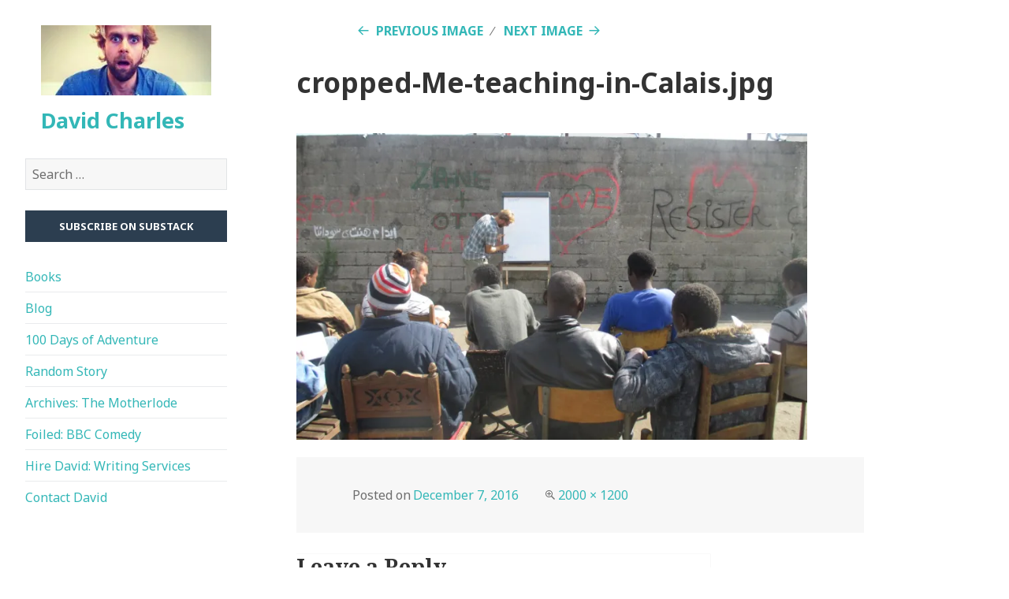

--- FILE ---
content_type: text/html; charset=UTF-8
request_url: https://davidcharles.info/cropped-me-teaching-in-calais-jpg/
body_size: 11404
content:
<!DOCTYPE html>
<html lang="en-GB" class="no-js">
<head>
	<meta charset="UTF-8">
	<meta name="viewport" content="width=device-width">
	<link rel="profile" href="https://gmpg.org/xfn/11">
	<link rel="pingback" href="https://davidcharles.info/xmlrpc.php">
	<!--[if lt IE 9]>
	<script src="https://davidcharles.info/wp-content/themes/twentyfifteen/js/html5.js"></script>
	<![endif]-->
		<meta name="google-site-verification" content="zC9dxHpl2I2_nz339n18DYZOobpseb7LAeVckyjCFnQ" />
	<!-- Global site tag (gtag.js) - Google Analytics -->
<script async src="https://www.googletagmanager.com/gtag/js?id=G-07CXWP795E"></script>
<script>
  window.dataLayer = window.dataLayer || [];
  function gtag(){dataLayer.push(arguments);}
  gtag('js', new Date());

  gtag('config', 'G-07CXWP795E');
</script>
	
	<script>(function(html){html.className = html.className.replace(/\bno-js\b/,'js')})(document.documentElement);</script>
<title>cropped-Me-teaching-in-Calais.jpg &#8211; David Charles</title>
<meta name='robots' content='max-image-preview:large' />
<link rel='dns-prefetch' href='//stats.wp.com' />
<link rel='dns-prefetch' href='//fonts.googleapis.com' />
<link rel='dns-prefetch' href='//v0.wordpress.com' />
<link href='https://fonts.gstatic.com' crossorigin rel='preconnect' />
<link rel='preconnect' href='//i0.wp.com' />
<link rel='preconnect' href='//c0.wp.com' />
<link rel="alternate" type="application/rss+xml" title="David Charles &raquo; Feed" href="https://davidcharles.info/feed/" />
<link rel="alternate" type="application/rss+xml" title="David Charles &raquo; Comments Feed" href="https://davidcharles.info/comments/feed/" />
<link rel="alternate" type="application/rss+xml" title="David Charles &raquo; cropped-Me-teaching-in-Calais.jpg Comments Feed" href="https://davidcharles.info/feed/?attachment_id=2694" />
<link rel="alternate" title="oEmbed (JSON)" type="application/json+oembed" href="https://davidcharles.info/wp-json/oembed/1.0/embed?url=https%3A%2F%2Fdavidcharles.info%2Fcropped-me-teaching-in-calais-jpg%2F" />
<link rel="alternate" title="oEmbed (XML)" type="text/xml+oembed" href="https://davidcharles.info/wp-json/oembed/1.0/embed?url=https%3A%2F%2Fdavidcharles.info%2Fcropped-me-teaching-in-calais-jpg%2F&#038;format=xml" />
<style id='wp-img-auto-sizes-contain-inline-css' type='text/css'>
img:is([sizes=auto i],[sizes^="auto," i]){contain-intrinsic-size:3000px 1500px}
/*# sourceURL=wp-img-auto-sizes-contain-inline-css */
</style>
<link rel='stylesheet' id='twentyfifteen-jetpack-css' href='https://c0.wp.com/p/jetpack/15.3/modules/theme-tools/compat/twentyfifteen.css' type='text/css' media='all' />
<style id='wp-emoji-styles-inline-css' type='text/css'>

	img.wp-smiley, img.emoji {
		display: inline !important;
		border: none !important;
		box-shadow: none !important;
		height: 1em !important;
		width: 1em !important;
		margin: 0 0.07em !important;
		vertical-align: -0.1em !important;
		background: none !important;
		padding: 0 !important;
	}
/*# sourceURL=wp-emoji-styles-inline-css */
</style>
<link rel='stylesheet' id='wp-block-library-css' href='https://c0.wp.com/c/6.9/wp-includes/css/dist/block-library/style.min.css' type='text/css' media='all' />
<style id='global-styles-inline-css' type='text/css'>
:root{--wp--preset--aspect-ratio--square: 1;--wp--preset--aspect-ratio--4-3: 4/3;--wp--preset--aspect-ratio--3-4: 3/4;--wp--preset--aspect-ratio--3-2: 3/2;--wp--preset--aspect-ratio--2-3: 2/3;--wp--preset--aspect-ratio--16-9: 16/9;--wp--preset--aspect-ratio--9-16: 9/16;--wp--preset--color--black: #000000;--wp--preset--color--cyan-bluish-gray: #abb8c3;--wp--preset--color--white: #fff;--wp--preset--color--pale-pink: #f78da7;--wp--preset--color--vivid-red: #cf2e2e;--wp--preset--color--luminous-vivid-orange: #ff6900;--wp--preset--color--luminous-vivid-amber: #fcb900;--wp--preset--color--light-green-cyan: #7bdcb5;--wp--preset--color--vivid-green-cyan: #00d084;--wp--preset--color--pale-cyan-blue: #8ed1fc;--wp--preset--color--vivid-cyan-blue: #0693e3;--wp--preset--color--vivid-purple: #9b51e0;--wp--preset--color--dark-gray: #111;--wp--preset--color--light-gray: #f1f1f1;--wp--preset--color--yellow: #f4ca16;--wp--preset--color--dark-brown: #352712;--wp--preset--color--medium-pink: #e53b51;--wp--preset--color--light-pink: #ffe5d1;--wp--preset--color--dark-purple: #2e2256;--wp--preset--color--purple: #674970;--wp--preset--color--blue-gray: #22313f;--wp--preset--color--bright-blue: #55c3dc;--wp--preset--color--light-blue: #e9f2f9;--wp--preset--gradient--vivid-cyan-blue-to-vivid-purple: linear-gradient(135deg,rgb(6,147,227) 0%,rgb(155,81,224) 100%);--wp--preset--gradient--light-green-cyan-to-vivid-green-cyan: linear-gradient(135deg,rgb(122,220,180) 0%,rgb(0,208,130) 100%);--wp--preset--gradient--luminous-vivid-amber-to-luminous-vivid-orange: linear-gradient(135deg,rgb(252,185,0) 0%,rgb(255,105,0) 100%);--wp--preset--gradient--luminous-vivid-orange-to-vivid-red: linear-gradient(135deg,rgb(255,105,0) 0%,rgb(207,46,46) 100%);--wp--preset--gradient--very-light-gray-to-cyan-bluish-gray: linear-gradient(135deg,rgb(238,238,238) 0%,rgb(169,184,195) 100%);--wp--preset--gradient--cool-to-warm-spectrum: linear-gradient(135deg,rgb(74,234,220) 0%,rgb(151,120,209) 20%,rgb(207,42,186) 40%,rgb(238,44,130) 60%,rgb(251,105,98) 80%,rgb(254,248,76) 100%);--wp--preset--gradient--blush-light-purple: linear-gradient(135deg,rgb(255,206,236) 0%,rgb(152,150,240) 100%);--wp--preset--gradient--blush-bordeaux: linear-gradient(135deg,rgb(254,205,165) 0%,rgb(254,45,45) 50%,rgb(107,0,62) 100%);--wp--preset--gradient--luminous-dusk: linear-gradient(135deg,rgb(255,203,112) 0%,rgb(199,81,192) 50%,rgb(65,88,208) 100%);--wp--preset--gradient--pale-ocean: linear-gradient(135deg,rgb(255,245,203) 0%,rgb(182,227,212) 50%,rgb(51,167,181) 100%);--wp--preset--gradient--electric-grass: linear-gradient(135deg,rgb(202,248,128) 0%,rgb(113,206,126) 100%);--wp--preset--gradient--midnight: linear-gradient(135deg,rgb(2,3,129) 0%,rgb(40,116,252) 100%);--wp--preset--font-size--small: 13px;--wp--preset--font-size--medium: 20px;--wp--preset--font-size--large: 36px;--wp--preset--font-size--x-large: 42px;--wp--preset--spacing--20: 0.44rem;--wp--preset--spacing--30: 0.67rem;--wp--preset--spacing--40: 1rem;--wp--preset--spacing--50: 1.5rem;--wp--preset--spacing--60: 2.25rem;--wp--preset--spacing--70: 3.38rem;--wp--preset--spacing--80: 5.06rem;--wp--preset--shadow--natural: 6px 6px 9px rgba(0, 0, 0, 0.2);--wp--preset--shadow--deep: 12px 12px 50px rgba(0, 0, 0, 0.4);--wp--preset--shadow--sharp: 6px 6px 0px rgba(0, 0, 0, 0.2);--wp--preset--shadow--outlined: 6px 6px 0px -3px rgb(255, 255, 255), 6px 6px rgb(0, 0, 0);--wp--preset--shadow--crisp: 6px 6px 0px rgb(0, 0, 0);}:where(.is-layout-flex){gap: 0.5em;}:where(.is-layout-grid){gap: 0.5em;}body .is-layout-flex{display: flex;}.is-layout-flex{flex-wrap: wrap;align-items: center;}.is-layout-flex > :is(*, div){margin: 0;}body .is-layout-grid{display: grid;}.is-layout-grid > :is(*, div){margin: 0;}:where(.wp-block-columns.is-layout-flex){gap: 2em;}:where(.wp-block-columns.is-layout-grid){gap: 2em;}:where(.wp-block-post-template.is-layout-flex){gap: 1.25em;}:where(.wp-block-post-template.is-layout-grid){gap: 1.25em;}.has-black-color{color: var(--wp--preset--color--black) !important;}.has-cyan-bluish-gray-color{color: var(--wp--preset--color--cyan-bluish-gray) !important;}.has-white-color{color: var(--wp--preset--color--white) !important;}.has-pale-pink-color{color: var(--wp--preset--color--pale-pink) !important;}.has-vivid-red-color{color: var(--wp--preset--color--vivid-red) !important;}.has-luminous-vivid-orange-color{color: var(--wp--preset--color--luminous-vivid-orange) !important;}.has-luminous-vivid-amber-color{color: var(--wp--preset--color--luminous-vivid-amber) !important;}.has-light-green-cyan-color{color: var(--wp--preset--color--light-green-cyan) !important;}.has-vivid-green-cyan-color{color: var(--wp--preset--color--vivid-green-cyan) !important;}.has-pale-cyan-blue-color{color: var(--wp--preset--color--pale-cyan-blue) !important;}.has-vivid-cyan-blue-color{color: var(--wp--preset--color--vivid-cyan-blue) !important;}.has-vivid-purple-color{color: var(--wp--preset--color--vivid-purple) !important;}.has-black-background-color{background-color: var(--wp--preset--color--black) !important;}.has-cyan-bluish-gray-background-color{background-color: var(--wp--preset--color--cyan-bluish-gray) !important;}.has-white-background-color{background-color: var(--wp--preset--color--white) !important;}.has-pale-pink-background-color{background-color: var(--wp--preset--color--pale-pink) !important;}.has-vivid-red-background-color{background-color: var(--wp--preset--color--vivid-red) !important;}.has-luminous-vivid-orange-background-color{background-color: var(--wp--preset--color--luminous-vivid-orange) !important;}.has-luminous-vivid-amber-background-color{background-color: var(--wp--preset--color--luminous-vivid-amber) !important;}.has-light-green-cyan-background-color{background-color: var(--wp--preset--color--light-green-cyan) !important;}.has-vivid-green-cyan-background-color{background-color: var(--wp--preset--color--vivid-green-cyan) !important;}.has-pale-cyan-blue-background-color{background-color: var(--wp--preset--color--pale-cyan-blue) !important;}.has-vivid-cyan-blue-background-color{background-color: var(--wp--preset--color--vivid-cyan-blue) !important;}.has-vivid-purple-background-color{background-color: var(--wp--preset--color--vivid-purple) !important;}.has-black-border-color{border-color: var(--wp--preset--color--black) !important;}.has-cyan-bluish-gray-border-color{border-color: var(--wp--preset--color--cyan-bluish-gray) !important;}.has-white-border-color{border-color: var(--wp--preset--color--white) !important;}.has-pale-pink-border-color{border-color: var(--wp--preset--color--pale-pink) !important;}.has-vivid-red-border-color{border-color: var(--wp--preset--color--vivid-red) !important;}.has-luminous-vivid-orange-border-color{border-color: var(--wp--preset--color--luminous-vivid-orange) !important;}.has-luminous-vivid-amber-border-color{border-color: var(--wp--preset--color--luminous-vivid-amber) !important;}.has-light-green-cyan-border-color{border-color: var(--wp--preset--color--light-green-cyan) !important;}.has-vivid-green-cyan-border-color{border-color: var(--wp--preset--color--vivid-green-cyan) !important;}.has-pale-cyan-blue-border-color{border-color: var(--wp--preset--color--pale-cyan-blue) !important;}.has-vivid-cyan-blue-border-color{border-color: var(--wp--preset--color--vivid-cyan-blue) !important;}.has-vivid-purple-border-color{border-color: var(--wp--preset--color--vivid-purple) !important;}.has-vivid-cyan-blue-to-vivid-purple-gradient-background{background: var(--wp--preset--gradient--vivid-cyan-blue-to-vivid-purple) !important;}.has-light-green-cyan-to-vivid-green-cyan-gradient-background{background: var(--wp--preset--gradient--light-green-cyan-to-vivid-green-cyan) !important;}.has-luminous-vivid-amber-to-luminous-vivid-orange-gradient-background{background: var(--wp--preset--gradient--luminous-vivid-amber-to-luminous-vivid-orange) !important;}.has-luminous-vivid-orange-to-vivid-red-gradient-background{background: var(--wp--preset--gradient--luminous-vivid-orange-to-vivid-red) !important;}.has-very-light-gray-to-cyan-bluish-gray-gradient-background{background: var(--wp--preset--gradient--very-light-gray-to-cyan-bluish-gray) !important;}.has-cool-to-warm-spectrum-gradient-background{background: var(--wp--preset--gradient--cool-to-warm-spectrum) !important;}.has-blush-light-purple-gradient-background{background: var(--wp--preset--gradient--blush-light-purple) !important;}.has-blush-bordeaux-gradient-background{background: var(--wp--preset--gradient--blush-bordeaux) !important;}.has-luminous-dusk-gradient-background{background: var(--wp--preset--gradient--luminous-dusk) !important;}.has-pale-ocean-gradient-background{background: var(--wp--preset--gradient--pale-ocean) !important;}.has-electric-grass-gradient-background{background: var(--wp--preset--gradient--electric-grass) !important;}.has-midnight-gradient-background{background: var(--wp--preset--gradient--midnight) !important;}.has-small-font-size{font-size: var(--wp--preset--font-size--small) !important;}.has-medium-font-size{font-size: var(--wp--preset--font-size--medium) !important;}.has-large-font-size{font-size: var(--wp--preset--font-size--large) !important;}.has-x-large-font-size{font-size: var(--wp--preset--font-size--x-large) !important;}
/*# sourceURL=global-styles-inline-css */
</style>

<style id='classic-theme-styles-inline-css' type='text/css'>
/*! This file is auto-generated */
.wp-block-button__link{color:#fff;background-color:#32373c;border-radius:9999px;box-shadow:none;text-decoration:none;padding:calc(.667em + 2px) calc(1.333em + 2px);font-size:1.125em}.wp-block-file__button{background:#32373c;color:#fff;text-decoration:none}
/*# sourceURL=/wp-includes/css/classic-themes.min.css */
</style>
<link crossorigin="anonymous" rel='stylesheet' id='twentyfifteen-fonts-css' href='https://fonts.googleapis.com/css?family=Noto+Sans%3A400italic%2C700italic%2C400%2C700%7CNoto+Serif%3A400italic%2C700italic%2C400%2C700%7CInconsolata%3A400%2C700&#038;subset=latin%2Clatin-ext' type='text/css' media='all' />
<link rel='stylesheet' id='genericons-css' href='https://c0.wp.com/p/jetpack/15.3/_inc/genericons/genericons/genericons.css' type='text/css' media='all' />
<link rel='stylesheet' id='twentyfifteen-style-css' href='https://davidcharles.info/wp-content/themes/twentyfifteen/style.css?ver=6.9' type='text/css' media='all' />
<style id='twentyfifteen-style-inline-css' type='text/css'>

		/* Custom Sidebar Text Color */
		.site-title a,
		.site-description,
		.secondary-toggle:before {
			color: #2c3e50;
		}

		.site-title a:hover,
		.site-title a:focus {
			color: #2c3e50; /* Fallback for IE7 and IE8 */
			color: rgba( 44, 62, 80, 0.7);
		}

		.secondary-toggle {
			border-color: #2c3e50; /* Fallback for IE7 and IE8 */
			border-color: rgba( 44, 62, 80, 0.1);
		}

		.secondary-toggle:hover,
		.secondary-toggle:focus {
			border-color: #2c3e50; /* Fallback for IE7 and IE8 */
			border-color: rgba( 44, 62, 80, 0.3);
		}

		.site-title a {
			outline-color: #2c3e50; /* Fallback for IE7 and IE8 */
			outline-color: rgba( 44, 62, 80, 0.3);
		}

		@media screen and (min-width: 59.6875em) {
			.secondary a,
			.dropdown-toggle:after,
			.widget-title,
			.widget blockquote cite,
			.widget blockquote small {
				color: #2c3e50;
			}

			.widget button,
			.widget input[type="button"],
			.widget input[type="reset"],
			.widget input[type="submit"],
			.widget_calendar tbody a {
				background-color: #2c3e50;
			}

			.textwidget a {
				border-color: #2c3e50;
			}

			.secondary a:hover,
			.secondary a:focus,
			.main-navigation .menu-item-description,
			.widget,
			.widget blockquote,
			.widget .wp-caption-text,
			.widget .gallery-caption {
				color: rgba( 44, 62, 80, 0.7);
			}

			.widget button:hover,
			.widget button:focus,
			.widget input[type="button"]:hover,
			.widget input[type="button"]:focus,
			.widget input[type="reset"]:hover,
			.widget input[type="reset"]:focus,
			.widget input[type="submit"]:hover,
			.widget input[type="submit"]:focus,
			.widget_calendar tbody a:hover,
			.widget_calendar tbody a:focus {
				background-color: rgba( 44, 62, 80, 0.7);
			}

			.widget blockquote {
				border-color: rgba( 44, 62, 80, 0.7);
			}

			.main-navigation ul,
			.main-navigation li,
			.secondary-toggle,
			.widget input,
			.widget textarea,
			.widget table,
			.widget th,
			.widget td,
			.widget pre,
			.widget li,
			.widget_categories .children,
			.widget_nav_menu .sub-menu,
			.widget_pages .children,
			.widget abbr[title] {
				border-color: rgba( 44, 62, 80, 0.1);
			}

			.dropdown-toggle:hover,
			.dropdown-toggle:focus,
			.widget hr {
				background-color: rgba( 44, 62, 80, 0.1);
			}

			.widget input:focus,
			.widget textarea:focus {
				border-color: rgba( 44, 62, 80, 0.3);
			}

			.sidebar a:focus,
			.dropdown-toggle:focus {
				outline-color: rgba( 44, 62, 80, 0.3);
			}
		}
	
/*# sourceURL=twentyfifteen-style-inline-css */
</style>
<link rel='stylesheet' id='twentyfifteen-block-style-css' href='https://davidcharles.info/wp-content/themes/twentyfifteen/css/blocks.css?ver=20181230' type='text/css' media='all' />
<script type="text/javascript" src="https://c0.wp.com/c/6.9/wp-includes/js/jquery/jquery.min.js" id="jquery-core-js"></script>
<script type="text/javascript" src="https://c0.wp.com/c/6.9/wp-includes/js/jquery/jquery-migrate.min.js" id="jquery-migrate-js"></script>
<script type="text/javascript" src="https://davidcharles.info/wp-content/themes/twentyfifteen/js/keyboard-image-navigation.js?ver=20141010" id="twentyfifteen-keyboard-image-navigation-js"></script>
<link rel="https://api.w.org/" href="https://davidcharles.info/wp-json/" /><link rel="alternate" title="JSON" type="application/json" href="https://davidcharles.info/wp-json/wp/v2/media/2694" /><link rel="EditURI" type="application/rsd+xml" title="RSD" href="https://davidcharles.info/xmlrpc.php?rsd" />
<meta name="generator" content="WordPress 6.9" />
<link rel="canonical" href="https://davidcharles.info/cropped-me-teaching-in-calais-jpg/" />
<link rel='shortlink' href='https://wp.me/a4dK6H-Hs' />
	<style>img#wpstats{display:none}</style>
					<style type="text/css" media="screen">
				/**
				 * Plugin Name: Subtitles
				 * Plugin URI: http://wordpress.org/plugins/subtitles/
				 * Description: Easily add subtitles into your WordPress posts, pages, custom post types, and themes.
				 * Author: We Cobble
				 * Author URI: https://wecobble.com/
				 * Version: 2.2.0
				 * License: GNU General Public License v2 or later
				 * License URI: http://www.gnu.org/licenses/gpl-2.0.html
				 */

				/**
				 * Be explicit about this styling only applying to spans,
				 * since that's the default markup that's returned by
				 * Subtitles. If a developer overrides the default subtitles
				 * markup with another element or class, we don't want to stomp
				 * on that.
				 *
				 * @since 1.0.0
				 */
				span.entry-subtitle {
					display: block; /* Put subtitles on their own line by default. */
					font-size: 0.53333333333333em; /* Sensible scaling. It's assumed that post titles will be wrapped in heading tags. */
				}
				/**
				 * If subtitles are shown in comment areas, we'll hide them by default.
				 *
				 * @since 1.0.5
				 */
				#comments .comments-title span.entry-subtitle {
					display: none;
				}
			</style><style type="text/css" id="custom-background-css">
body.custom-background { background-color: #ffffff; }
</style>
	<link rel="icon" href="https://i0.wp.com/davidcharles.info/wp-content/uploads/2013/12/cropped-Me-and-vegan-cake.jpg?fit=32%2C32&#038;ssl=1" sizes="32x32" />
<link rel="icon" href="https://i0.wp.com/davidcharles.info/wp-content/uploads/2013/12/cropped-Me-and-vegan-cake.jpg?fit=192%2C192&#038;ssl=1" sizes="192x192" />
<link rel="apple-touch-icon" href="https://i0.wp.com/davidcharles.info/wp-content/uploads/2013/12/cropped-Me-and-vegan-cake.jpg?fit=180%2C180&#038;ssl=1" />
<meta name="msapplication-TileImage" content="https://i0.wp.com/davidcharles.info/wp-content/uploads/2013/12/cropped-Me-and-vegan-cake.jpg?fit=270%2C270&#038;ssl=1" />
		<style type="text/css" id="wp-custom-css">
			html, body, div, span, applet, object, iframe, h1, h2, h3, h4, h5, h6, p, blockquote, pre, a, abbr, acronym, address, big, cite, code, del, dfn, em, font, ins, kbd, q, s, samp, small, strike, strong, sub, sup, tt, var, dl, dt, dd, ol, ul, li, fieldset, form, label, legend, table, caption, tbody, tfoot, thead, tr, th, td {
	font-family:"Noto Sans", sans-serif;
	hyphens:none;
}

.site-main {
	padding-top: 0;
}

.comment-list article, .comment-list .pingback, .comment-list .trackback {
    margin: 1em 0;
    background-color: #f7f7f7;
    border: 2px solid grey;
    padding: 2% 4%;
	border-radius: 5px;
}

.author-info {
	display:none;
}

blockquote, .wp-block-quote {
	line-height:0em;
}

cite::before {
  content: "Source: ";
}

.wp-block-quote cite, blockquote cite {
font-size: 70%;
color: gray;
font-style: italic;
}

.wp-block-quote cite, blockquote cite a {
color: gray;
font-style: italic;
}

/* Hyperlinks */

a:link, a:visited {
	color: #33b7b7;
	border:none;
	}

.entry-content a:hover {
	color: #333;
	border-bottom:1px dotted #333;
	}

.ibi a:hover {
	border:none;
}

/* Search */

.search .hentry + .hentry, .search .page-header + .hentry, .search .page-header + .page-content {
    margin: 1% 0 2.5% 0;
}

.search .hentry.has-post-thumbnail {
    padding-top: 0%;
}

.search .page-header {
	padding: 3% 2%;
	border-left: 7px solid gold;
	margin: 3% 0%;
}

.search h1.page-title {
letter-spacing: 0.04em;
text-transform: uppercase;
color: #2c3e50;
	font-family: "Noto Sans", sans-serif;
	font-size:1.3em;
	margin-bottom:0.2em;
}

.search span.entry-subtitle {
    font-size: 90%;
}

.search .hentry {
	padding-top:0%;
}

.search .entry-summary, .search .entry-content {
	display:none;
}

.search .entry-footer {
	background-color:inherit;
	padding: 0;
}

.search .posted-on::before {
    content: none;
}

.search .entry-footer .comments-link {
	display:none;
}

.search .entry-title {
	font-size: 1.8rem;
	margin-bottom:0.2em;
}

/* Archive */

.archive .hentry + .hentry, .archive .page-header + .hentry, .archive .page-header + .page-content {
    margin: 1% 0 2.5% 0;
}

.archive .hentry.has-post-thumbnail {
    padding-top: 0%;
}

.archive .page-header {
	padding: 3% 2%;
	border-left: 7px solid gold;
	margin: 3% 0%;
}

.archive h1.page-title {
letter-spacing: 0.04em;
text-transform: uppercase;
color: #2c3e50;
	font-family: "Noto Sans", sans-serif;
	font-size:1.3em;
	margin-bottom:0.2em;
}

.archive span.entry-subtitle {
    font-size: 90%;
}

.archive .hentry {
	padding-top:0%;
}

.archive .entry-summary, .archive .entry-content {
	display:none;
}

.archive .entry-footer {
	background-color:inherit;
	padding:0;
}

.archive .posted-on::before {
    content: none;
}

.archive .entry-footer .comments-link {
	display:none;
}

.archive .entry-title {
	font-size: 1.8rem;
	margin-bottom:0.2em;
}

/* Blog */

.blog .hentry, .blog .page-header + .hentry, .blog .page-header + .page-content {
    margin: 2.5% 0 2.5% 0;
}

.blog .hentry.has-post-thumbnail {
    padding-top: 0%;
}

.blog .site-main {
	margin-top:2em;
}

.blog h1.page-title {
letter-spacing: 0.04em;
text-transform: uppercase;
color: gold;
	font-family: "Noto Sans", sans-serif;
	font-size:2em;
	font-weight:700;
	  display: contents;
	margin-bottom:2.5%;
	}

.blog span.entry-subtitle {
    font-size: 90%;
}

.blog .hentry {
	padding-top:0%;
	
}

.blog .entry-summary, .blog .entry-content {
	display:none;
}

.blog .entry-footer {
	background-color:inherit;
	padding:0;
}

.blog .posted-on::before {
    content: none;
}

.blog .entry-footer .comments-link {
	display:none;
}

.blog .entry-title {
	font-size: 1.8rem;
	margin-bottom:0.2em;
}

.taxonomy-description {
	font-size:90%;
}

.post-thumbnail {
	display:none;
}

.site-info {
	display:none;
}

/* Cat-links */

.cat-links::before {
	content:"Posted in";
		font:inherit;
	top:0;
	right:1px;
}

.cat-links a {
	border-bottom: 1px solid #2c3e50;
}

.cat-links a:hover {
	border-bottom: 0px;
}

.posted-on::before {
	content:"Posted on";
			font:inherit;
	top:0;
	right:1px;
}

.posted-on {
	margin-right:2em;
}

.post-navigation, .byline, .tags-links {
	display:none;
}

.comments-title>.wtr-time-wrap {
	display:none;
}

/* Entry-content */

.entry-content * {
font-family: "Spectral",georgia,cambria,"Noto Sans", sans-serif;
line-height: 1.58;
letter-spacing: 0em;
}

		.entry-content p {
    margin-bottom: 1em;
    font-size: 120%;
	line-height:1.4;
	color: #2c3e50;
}
	
		.entry-content li {
    font-size: inherit;
}

.entry-content h6 {
	margin-bottom: 1em;
}

.entry-content h2 {
	font-size: 2.2rem;
}

.entry-content {
    padding: 0 10% 3%;
}

span.entry-subtitle {
    display: block;
    font-size: 50%;
    padding-top: 2%;
    color: grey;
    font-weight: normal;
  font-family: "Noto Sans", sans-serif;
    line-height: 1.55;
	}



/* Widget */

.widget {
	margin-bottom: 8% !important;
	padding: 0 10%;
}

.widget-title {
	margin-bottom: 0.2em;
}

.widget p {
	font-size: 85%;
	margin-bottom: 0.6em;
}

.widget_nav_menu li:first-child {
	padding-top:0.4em;
}

.hentry {
    padding-top: 3%;
}

.entry-title {
	font-size: 3.5rem;
	font-weight:700;
	font-family: "Noto Sans", sans-serif;
}

.hentry.has-post-thumbnail {
	padding-top:3%;
}



.page-header {
border-bottom: none;
}

.site-header {
border-bottom: none;
}

.hentry + .hentry {
border-top: none;
}

.hentry, .page-header, .page-content {
    box-shadow: none;
}

body:before {
    box-shadow: none;
}

/* Mobile view */

@media screen and (min-width: 18.75em) {
	
	.site-header {
	margin: 0% 0;
	padding: 0 10%;
}
	
	.entry-content p {
    margin-bottom: 1em;
    font-size: 120%;
	line-height:1.4;
	color: #2c3e50;
}
	.entry-content li {
    font-size: inherit;
}
	
	.search .entry-footer {
	background-color:inherit;
	padding: 0% 7.6923%;
}
	
		.archive .entry-footer {
	background-color:inherit;
	padding: 0% 7.6923%;
}
	
		.blog .entry-footer {
	background-color:inherit;
	padding: 0% 7.6923%;
}
	
		.blog header {
		padding: 0% 7.6923%;
	}
	
	.viktor {
		column-count:2;
	}
	
	.viktor button {
		width:100%;
	}
	
		.ibi {
		column-count:1;
	}
	
	.ibi li {
		font-size:100%;
	}
	
}

/* Desktop entry-content */

@media screen and (min-width:59.6875em) {
	
		.entry-content p {
    margin-bottom: 1em;
    font-size: 120%;
	line-height:1.4;
	color: #2c3e50;
}
	
		.entry-content li {
    font-size: inherit;
}

	
		.entry-content, .entry-header {
		padding-left:0;
	}
	
	.entry-content p {
    margin-bottom: 1em;
    font-size: 100%;
	line-height:1.4;
	color: #2c3e50;
}
	
	.entry-content h2 {
	font-family: Segoe UI, sans-serif;	
		font-size:2.7rem;
	}
	
	.entry-content h3 {
	font-family: Segoe UI, sans-serif;	
		font-size:2.2rem;
	}
	
	.entry-content h5 {
	font-family: Segoe UI, sans-serif;	
		font-size:1.9rem;
		margin-top:2em;
		margin-bottom:0.8em;
	}
	
	.entry-content blockquote {
		font-size:100%;
		margin-left:0;
		border-left:4px solid #b599f1;
	}
		.entry-content li {
    font-size: inherit;
}
	
	
	
	.blog header {
		padding: 0;
	}
	
.site-branding {
    min-height: 0;
    padding: 0 7.6923%;
}
	
	.site-header {
	margin: 10% 0;
	padding: 0 10%;
}
	
.hentry, .page-header, .page-content {
    margin: 0;
	 width: 100%;
	max-width:720px;
}
	
	.sidebar {
	width:25%;
}
	
	
/* Desktop entry-footer */
	
		.search .entry-footer {
	background-color:inherit;
	padding: 0;
}
	
			.archive .entry-footer {
	background-color:inherit;
	padding: 0;
}
	
			.blog .entry-footer {
	background-color:inherit;
	padding: 0;
}
	
	.comments-area {
		margin:3% 0;
		padding:0;
		max-width: 58%;
	}
	
	.comment-form {
		
	}
	
	.post-navigation {
    margin: 0;
    max-width: 58%;
}
	
	.akismet_comment_form_privacy_notice {
		width:100%;
		font-size: 90%;
	line-height:1.4;
	color: #2c3e50;
		margin-top:2%;
	}
	
	
/* Desktop Viktor and IBI */
	
	.viktor {
		column-count:4;
	}
	
		.viktor button {
		width:100%;
	}
	
	.viktor button:visited {
		background-color:gold;
	}
	
	.ibi {
		column-count:2;
	}
	
}

/*
	CSS Migrated from Jetpack:
*/

    /* Use a different font family for search results */
    .gs-title, .gs-snippet a {
       text-decoration:none !important;
    }
    
    /* Add a border between individual search results */
    .gs-webResult {
       
    }
    
    /* Do no display the count of search results */    
    .gsc-result-info {
       
    }
    
    /* Hide the Google branding in search results */
    .gcsc-branding {
        display: none; 
    }
    
    /* Hide the thumbnail images in search results */
    .gsc-thumbnail {
        display: none;
    }
    
    /* Hide the snippets in Google search results */
    .gs-snippet { 
      
    }
    
    /* Change the font size of the title of search results */
    .gs-title a { 
      
    }
    
    /* Change the font size of snippets inside search results */
    .gs-snippet {
    
    }
    
    /* Google Custom Search highlights matching words in bold, toggle that */
    .gs-title b, .gs-snippet b {
     
    }
    
    /* Do no display the URL of web pages in search results */
    .gsc-url-top, .gsc-url-bottom {
        display: none;
    }

.gcsc-more-maybe-branding-root, .gsib_b {display:none;}

.gsc-above-wrapper-area-container, .gsc-input-box, .gsc-input {
	border:none;
}
    
    /* Highlight the pagination buttons at the bottom of search results */
    .gsc-cursor-page {
        font-size: 1.5em;
        padding: 4px 8px;
        border: 2px solid #ccc;
    }		</style>
		</head>

<body class="attachment wp-singular attachment-template-default single single-attachment postid-2694 attachmentid-2694 attachment-jpeg custom-background wp-custom-logo wp-embed-responsive wp-theme-twentyfifteen">
<div id="page" class="hfeed site">
	<a class="skip-link screen-reader-text" href="#content">Skip to content</a>

	<div id="sidebar" class="sidebar">
		<header id="masthead" class="site-header" role="banner">
			<div class="site-branding">
				<a href="https://davidcharles.info/" class="custom-logo-link" rel="home"><img width="248" height="102" src="https://i0.wp.com/davidcharles.info/wp-content/uploads/2018/11/cropped-Me-and-vegan-cake-Logo.jpg?fit=248%2C102&amp;ssl=1" class="custom-logo" alt="David Charles" decoding="async" /></a>						<p class="site-title"><a href="https://davidcharles.info/" rel="home">David Charles</a></p>
										<button class="secondary-toggle">Menu and widgets</button>
			</div><!-- .site-branding -->
		</header><!-- .site-header -->

			<div id="secondary" class="secondary">

		
		
					<div id="widget-area" class="widget-area" role="complementary">
				<aside id="search-2" class="widget widget_search"><form role="search" method="get" class="search-form" action="https://davidcharles.info/">
				<label>
					<span class="screen-reader-text">Search for:</span>
					<input type="search" class="search-field" placeholder="Search &hellip;" value="" name="s" />
				</label>
				<input type="submit" class="search-submit screen-reader-text" value="Search" />
			</form></aside><aside id="custom_html-5" class="widget_text widget widget_custom_html"><div class="textwidget custom-html-widget"><a href="https://davidcharles.substack.com/"  target="_blank"><button style="width: 100%;">Subscribe on Substack</button></a></div></aside><aside id="nav_menu-3" class="widget widget_nav_menu"><div class="menu-simple-menu-container"><ul id="menu-simple-menu" class="menu"><li id="menu-item-2427" class="menu-item menu-item-type-post_type menu-item-object-page menu-item-2427"><a href="https://davidcharles.info/shop/">Books</a></li>
<li id="menu-item-5059" class="menu-item menu-item-type-post_type menu-item-object-page current_page_parent menu-item-5059"><a href="https://davidcharles.info/blog/">Blog</a></li>
<li id="menu-item-18009" class="menu-item menu-item-type-post_type menu-item-object-page menu-item-18009"><a href="https://davidcharles.info/100-days-of-adventure/">100 Days of Adventure</a></li>
<li id="menu-item-18121" class="menu-item menu-item-type-post_type menu-item-object-page menu-item-18121"><a href="https://davidcharles.info/random-story/">Random Story</a></li>
<li id="menu-item-5457" class="menu-item menu-item-type-post_type menu-item-object-page menu-item-5457"><a href="https://davidcharles.info/archives-the-motherlode/">Archives: The Motherlode</a></li>
<li id="menu-item-4157" class="menu-item menu-item-type-post_type menu-item-object-page menu-item-4157"><a href="https://davidcharles.info/foiled/">Foiled: BBC Comedy</a></li>
<li id="menu-item-8475" class="menu-item menu-item-type-post_type menu-item-object-page menu-item-8475"><a href="https://davidcharles.info/writing-services/">Hire David: Writing Services</a></li>
<li id="menu-item-2426" class="menu-item menu-item-type-post_type menu-item-object-page menu-item-2426"><a href="https://davidcharles.info/contact-david/">Contact David</a></li>
</ul></div></aside>			</div><!-- .widget-area -->
		
	</div><!-- .secondary -->

	</div><!-- .sidebar -->

	<div id="content" class="site-content">

	<div id="primary" class="content-area">
		<main id="main" class="site-main" role="main">

			
			<article id="post-2694" class="post-2694 attachment type-attachment status-inherit hentry">

				<nav id="image-navigation" class="navigation image-navigation">
					<div class="nav-links">
						<div class="nav-previous"><a href='https://davidcharles.info/wp-1464884790332-jpg-2/'>Previous Image</a></div><div class="nav-next"><a href='https://davidcharles.info/a-mural-painted-in-a-corridor/'>Next Image</a></div>
					</div><!-- .nav-links -->
				</nav><!-- .image-navigation -->

				<header class="entry-header">
					<h1 class="entry-title">cropped-Me-teaching-in-Calais.jpg</h1>				</header><!-- .entry-header -->

				<div class="entry-content">

					<div class="entry-attachment">
						<img width="660" height="396" src="https://i0.wp.com/davidcharles.info/wp-content/uploads/2015/12/cropped-Me-teaching-in-Calais.jpg?fit=660%2C396&amp;ssl=1" class="attachment-large size-large" alt="" decoding="async" fetchpriority="high" srcset="https://i0.wp.com/davidcharles.info/wp-content/uploads/2015/12/cropped-Me-teaching-in-Calais.jpg?w=2000&amp;ssl=1 2000w, https://i0.wp.com/davidcharles.info/wp-content/uploads/2015/12/cropped-Me-teaching-in-Calais.jpg?resize=300%2C180&amp;ssl=1 300w, https://i0.wp.com/davidcharles.info/wp-content/uploads/2015/12/cropped-Me-teaching-in-Calais.jpg?resize=768%2C461&amp;ssl=1 768w, https://i0.wp.com/davidcharles.info/wp-content/uploads/2015/12/cropped-Me-teaching-in-Calais.jpg?resize=1024%2C614&amp;ssl=1 1024w, https://i0.wp.com/davidcharles.info/wp-content/uploads/2015/12/cropped-Me-teaching-in-Calais.jpg?w=1320 1320w" sizes="(max-width: 660px) 100vw, 660px" />
						
						</div><!-- .entry-attachment -->

											</div><!-- .entry-content -->

					<footer class="entry-footer">
					<span class="posted-on"><span class="screen-reader-text">Posted on </span><a href="https://davidcharles.info/cropped-me-teaching-in-calais-jpg/" rel="bookmark"><time class="entry-date published updated" datetime="2016-12-07T19:07:27+00:00">December 7, 2016</time></a></span><span class="full-size-link"><span class="screen-reader-text">Full size </span><a href="https://davidcharles.info/wp-content/uploads/2015/12/cropped-Me-teaching-in-Calais.jpg">2000 &times; 1200</a></span>											</footer><!-- .entry-footer -->

				</article><!-- #post-## -->

				
<div id="comments" class="comments-area">

	
	
		<div id="respond" class="comment-respond">
		<h3 id="reply-title" class="comment-reply-title">Leave a Reply <small><a rel="nofollow" id="cancel-comment-reply-link" href="/cropped-me-teaching-in-calais-jpg/#respond" style="display:none;">Cancel reply</a></small></h3><form action="https://davidcharles.info/wp-comments-post.php" method="post" id="commentform" class="comment-form"><p class="comment-notes"><span id="email-notes">Your email address will not be published.</span> <span class="required-field-message">Required fields are marked <span class="required">*</span></span></p><p class="comment-form-comment"><label for="comment">Comment <span class="required">*</span></label> <textarea id="comment" name="comment" cols="45" rows="8" maxlength="65525" required></textarea></p><p class="comment-form-author"><label for="author">Name <span class="required">*</span></label> <input id="author" name="author" type="text" value="" size="30" maxlength="245" autocomplete="name" required /></p>
<p class="comment-form-email"><label for="email">Email <span class="required">*</span></label> <input id="email" name="email" type="email" value="" size="30" maxlength="100" aria-describedby="email-notes" autocomplete="email" required /></p>
<p class="comment-form-url"><label for="url">Website</label> <input id="url" name="url" type="url" value="" size="30" maxlength="200" autocomplete="url" /></p>
<p class="form-submit"><input name="submit" type="submit" id="submit" class="submit" value="Post Comment" /> <input type='hidden' name='comment_post_ID' value='2694' id='comment_post_ID' />
<input type='hidden' name='comment_parent' id='comment_parent' value='0' />
</p><p style="display: none;"><input type="hidden" id="akismet_comment_nonce" name="akismet_comment_nonce" value="e9f34e03de" /></p><p style="display: none !important;" class="akismet-fields-container" data-prefix="ak_"><label>&#916;<textarea name="ak_hp_textarea" cols="45" rows="8" maxlength="100"></textarea></label><input type="hidden" id="ak_js_1" name="ak_js" value="71"/><script>document.getElementById( "ak_js_1" ).setAttribute( "value", ( new Date() ).getTime() );</script></p></form>	</div><!-- #respond -->
	<p class="akismet_comment_form_privacy_notice">This site uses Akismet to reduce spam. <a href="https://akismet.com/privacy/" target="_blank" rel="nofollow noopener">Learn how your comment data is processed.</a></p>
</div><!-- .comments-area -->

	<nav class="navigation post-navigation" aria-label="Posts">
		<h2 class="screen-reader-text">Post navigation</h2>
		<div class="nav-links"><div class="nav-previous"><a href="https://davidcharles.info/cropped-me-teaching-in-calais-jpg/" rel="prev"><span class="meta-nav">Published in</span><span class="post-title">cropped-Me-teaching-in-Calais.jpg</span></a></div></div>
	</nav>
		</main><!-- .site-main -->
	</div><!-- .content-area -->


	</div><!-- .site-content -->

	<footer id="colophon" class="site-footer" role="contentinfo">
		<div class="site-info">
									<a href="https://wordpress.org/" class="imprint">
				Proudly powered by WordPress			</a>
		</div><!-- .site-info -->
	</footer><!-- .site-footer -->

</div><!-- .site -->

<script type="speculationrules">
{"prefetch":[{"source":"document","where":{"and":[{"href_matches":"/*"},{"not":{"href_matches":["/wp-*.php","/wp-admin/*","/wp-content/uploads/*","/wp-content/*","/wp-content/plugins/*","/wp-content/themes/twentyfifteen/*","/*\\?(.+)"]}},{"not":{"selector_matches":"a[rel~=\"nofollow\"]"}},{"not":{"selector_matches":".no-prefetch, .no-prefetch a"}}]},"eagerness":"conservative"}]}
</script>
<script type="text/javascript" src="https://davidcharles.info/wp-content/themes/twentyfifteen/js/skip-link-focus-fix.js?ver=20141010" id="twentyfifteen-skip-link-focus-fix-js"></script>
<script type="text/javascript" src="https://c0.wp.com/c/6.9/wp-includes/js/comment-reply.min.js" id="comment-reply-js" async="async" data-wp-strategy="async" fetchpriority="low"></script>
<script type="text/javascript" id="twentyfifteen-script-js-extra">
/* <![CDATA[ */
var screenReaderText = {"expand":"\u003Cspan class=\"screen-reader-text\"\u003Eexpand child menu\u003C/span\u003E","collapse":"\u003Cspan class=\"screen-reader-text\"\u003Ecollapse child menu\u003C/span\u003E"};
//# sourceURL=twentyfifteen-script-js-extra
/* ]]> */
</script>
<script type="text/javascript" src="https://davidcharles.info/wp-content/themes/twentyfifteen/js/functions.js?ver=20150330" id="twentyfifteen-script-js"></script>
<script type="text/javascript" id="jetpack-stats-js-before">
/* <![CDATA[ */
_stq = window._stq || [];
_stq.push([ "view", JSON.parse("{\"v\":\"ext\",\"blog\":\"62380847\",\"post\":\"2694\",\"tz\":\"0\",\"srv\":\"davidcharles.info\",\"j\":\"1:15.3\"}") ]);
_stq.push([ "clickTrackerInit", "62380847", "2694" ]);
//# sourceURL=jetpack-stats-js-before
/* ]]> */
</script>
<script type="text/javascript" src="https://stats.wp.com/e-202549.js" id="jetpack-stats-js" defer="defer" data-wp-strategy="defer"></script>
<script defer type="text/javascript" src="https://davidcharles.info/wp-content/plugins/akismet/_inc/akismet-frontend.js?ver=1762986249" id="akismet-frontend-js"></script>
<script id="wp-emoji-settings" type="application/json">
{"baseUrl":"https://s.w.org/images/core/emoji/17.0.2/72x72/","ext":".png","svgUrl":"https://s.w.org/images/core/emoji/17.0.2/svg/","svgExt":".svg","source":{"concatemoji":"https://davidcharles.info/wp-includes/js/wp-emoji-release.min.js?ver=6.9"}}
</script>
<script type="module">
/* <![CDATA[ */
/*! This file is auto-generated */
const a=JSON.parse(document.getElementById("wp-emoji-settings").textContent),o=(window._wpemojiSettings=a,"wpEmojiSettingsSupports"),s=["flag","emoji"];function i(e){try{var t={supportTests:e,timestamp:(new Date).valueOf()};sessionStorage.setItem(o,JSON.stringify(t))}catch(e){}}function c(e,t,n){e.clearRect(0,0,e.canvas.width,e.canvas.height),e.fillText(t,0,0);t=new Uint32Array(e.getImageData(0,0,e.canvas.width,e.canvas.height).data);e.clearRect(0,0,e.canvas.width,e.canvas.height),e.fillText(n,0,0);const a=new Uint32Array(e.getImageData(0,0,e.canvas.width,e.canvas.height).data);return t.every((e,t)=>e===a[t])}function p(e,t){e.clearRect(0,0,e.canvas.width,e.canvas.height),e.fillText(t,0,0);var n=e.getImageData(16,16,1,1);for(let e=0;e<n.data.length;e++)if(0!==n.data[e])return!1;return!0}function u(e,t,n,a){switch(t){case"flag":return n(e,"\ud83c\udff3\ufe0f\u200d\u26a7\ufe0f","\ud83c\udff3\ufe0f\u200b\u26a7\ufe0f")?!1:!n(e,"\ud83c\udde8\ud83c\uddf6","\ud83c\udde8\u200b\ud83c\uddf6")&&!n(e,"\ud83c\udff4\udb40\udc67\udb40\udc62\udb40\udc65\udb40\udc6e\udb40\udc67\udb40\udc7f","\ud83c\udff4\u200b\udb40\udc67\u200b\udb40\udc62\u200b\udb40\udc65\u200b\udb40\udc6e\u200b\udb40\udc67\u200b\udb40\udc7f");case"emoji":return!a(e,"\ud83e\u1fac8")}return!1}function f(e,t,n,a){let r;const o=(r="undefined"!=typeof WorkerGlobalScope&&self instanceof WorkerGlobalScope?new OffscreenCanvas(300,150):document.createElement("canvas")).getContext("2d",{willReadFrequently:!0}),s=(o.textBaseline="top",o.font="600 32px Arial",{});return e.forEach(e=>{s[e]=t(o,e,n,a)}),s}function r(e){var t=document.createElement("script");t.src=e,t.defer=!0,document.head.appendChild(t)}a.supports={everything:!0,everythingExceptFlag:!0},new Promise(t=>{let n=function(){try{var e=JSON.parse(sessionStorage.getItem(o));if("object"==typeof e&&"number"==typeof e.timestamp&&(new Date).valueOf()<e.timestamp+604800&&"object"==typeof e.supportTests)return e.supportTests}catch(e){}return null}();if(!n){if("undefined"!=typeof Worker&&"undefined"!=typeof OffscreenCanvas&&"undefined"!=typeof URL&&URL.createObjectURL&&"undefined"!=typeof Blob)try{var e="postMessage("+f.toString()+"("+[JSON.stringify(s),u.toString(),c.toString(),p.toString()].join(",")+"));",a=new Blob([e],{type:"text/javascript"});const r=new Worker(URL.createObjectURL(a),{name:"wpTestEmojiSupports"});return void(r.onmessage=e=>{i(n=e.data),r.terminate(),t(n)})}catch(e){}i(n=f(s,u,c,p))}t(n)}).then(e=>{for(const n in e)a.supports[n]=e[n],a.supports.everything=a.supports.everything&&a.supports[n],"flag"!==n&&(a.supports.everythingExceptFlag=a.supports.everythingExceptFlag&&a.supports[n]);var t;a.supports.everythingExceptFlag=a.supports.everythingExceptFlag&&!a.supports.flag,a.supports.everything||((t=a.source||{}).concatemoji?r(t.concatemoji):t.wpemoji&&t.twemoji&&(r(t.twemoji),r(t.wpemoji)))});
//# sourceURL=https://davidcharles.info/wp-includes/js/wp-emoji-loader.min.js
/* ]]> */
</script>

<script defer src="https://static.cloudflareinsights.com/beacon.min.js/vcd15cbe7772f49c399c6a5babf22c1241717689176015" integrity="sha512-ZpsOmlRQV6y907TI0dKBHq9Md29nnaEIPlkf84rnaERnq6zvWvPUqr2ft8M1aS28oN72PdrCzSjY4U6VaAw1EQ==" data-cf-beacon='{"version":"2024.11.0","token":"6a05138fee854e16a813e61a02f642d0","r":1,"server_timing":{"name":{"cfCacheStatus":true,"cfEdge":true,"cfExtPri":true,"cfL4":true,"cfOrigin":true,"cfSpeedBrain":true},"location_startswith":null}}' crossorigin="anonymous"></script>
</body>
</html>
